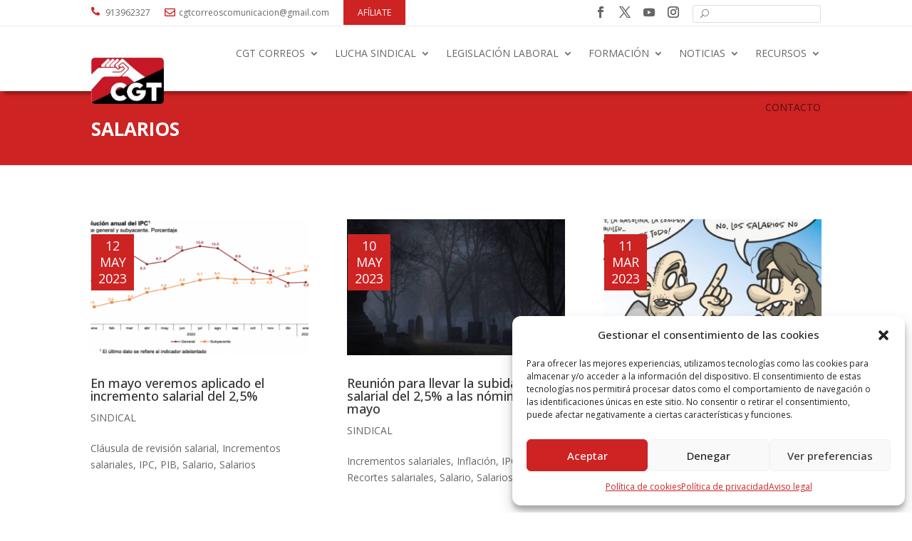

--- FILE ---
content_type: text/css
request_url: https://cgtcorreosfederal.es/wp-content/et-cache/global/et-divi-customizer-global.min.css?ver=1769679236
body_size: 17784
content:
h1,h2,h3,h4,h5,h6{color:#333333}#et_search_icon:hover,.mobile_menu_bar:before,.mobile_menu_bar:after,.et_toggle_slide_menu:after,.et-social-icon a:hover,.et_pb_sum,.et_pb_pricing li a,.et_pb_pricing_table_button,.et_overlay:before,.entry-summary p.price ins,.et_pb_member_social_links a:hover,.et_pb_widget li a:hover,.et_pb_filterable_portfolio .et_pb_portfolio_filters li a.active,.et_pb_filterable_portfolio .et_pb_portofolio_pagination ul li a.active,.et_pb_gallery .et_pb_gallery_pagination ul li a.active,.wp-pagenavi span.current,.wp-pagenavi a:hover,.nav-single a,.tagged_as a,.posted_in a{color:#cd2323}.et_pb_contact_submit,.et_password_protected_form .et_submit_button,.et_pb_bg_layout_light .et_pb_newsletter_button,.comment-reply-link,.form-submit .et_pb_button,.et_pb_bg_layout_light .et_pb_promo_button,.et_pb_bg_layout_light .et_pb_more_button,.et_pb_contact p input[type="checkbox"]:checked+label i:before,.et_pb_bg_layout_light.et_pb_module.et_pb_button{color:#cd2323}.footer-widget h4{color:#cd2323}.et-search-form,.nav li ul,.et_mobile_menu,.footer-widget li:before,.et_pb_pricing li:before,blockquote{border-color:#cd2323}.et_pb_counter_amount,.et_pb_featured_table .et_pb_pricing_heading,.et_quote_content,.et_link_content,.et_audio_content,.et_pb_post_slider.et_pb_bg_layout_dark,.et_slide_in_menu_container,.et_pb_contact p input[type="radio"]:checked+label i:before{background-color:#cd2323}.container,.et_pb_row,.et_pb_slider .et_pb_container,.et_pb_fullwidth_section .et_pb_title_container,.et_pb_fullwidth_section .et_pb_title_featured_container,.et_pb_fullwidth_header:not(.et_pb_fullscreen) .et_pb_fullwidth_header_container{max-width:1200px}.et_boxed_layout #page-container,.et_boxed_layout.et_non_fixed_nav.et_transparent_nav #page-container #top-header,.et_boxed_layout.et_non_fixed_nav.et_transparent_nav #page-container #main-header,.et_fixed_nav.et_boxed_layout #page-container #top-header,.et_fixed_nav.et_boxed_layout #page-container #main-header,.et_boxed_layout #page-container .container,.et_boxed_layout #page-container .et_pb_row{max-width:1360px}a{color:#cd2323}.et_secondary_nav_enabled #page-container #top-header{background-color:#cd2323!important}#et-secondary-nav li ul{background-color:#cd2323}#main-footer .footer-widget h4,#main-footer .widget_block h1,#main-footer .widget_block h2,#main-footer .widget_block h3,#main-footer .widget_block h4,#main-footer .widget_block h5,#main-footer .widget_block h6{color:#cd2323}.footer-widget li:before{border-color:#cd2323}@media only screen and (min-width:981px){.et_fixed_nav #page-container .et-fixed-header#top-header{background-color:#cd2323!important}.et_fixed_nav #page-container .et-fixed-header#top-header #et-secondary-nav li ul{background-color:#cd2323}}@media only screen and (min-width:1500px){.et_pb_row{padding:30px 0}.et_pb_section{padding:60px 0}.single.et_pb_pagebuilder_layout.et_full_width_page .et_post_meta_wrapper{padding-top:90px}.et_pb_fullwidth_section{padding:0}}	h1,h2,h3,h4,h5,h6{font-family:'Open Sans',Helvetica,Arial,Lucida,sans-serif}body,input,textarea,select{font-family:'Open Sans',Helvetica,Arial,Lucida,sans-serif}body{font-weight:400}.sinenlace a[href="https://cgtcorreosfederal.es/cgt-correos/"],.sinenlace a[href="https://cgtcorreosfederal.es/legislacion-laboral/"],.sinenlace a[href="https://cgtcorreosfederal.es/lucha-sindical/"],.sinenlace a[href="https://cgtcorreosfederal.es/recursos/"],.sinenlace a[href="https://cgtcorreosfederal.es/formacion/"]{pointer-events:none;cursor:default}body.single-noticias .container{width:100%;max-width:1300px;height:auto;margin:0 auto}@media (min-width:981px){#main-content .container:before{display:none}}div.cuerpo_noticia{display:grid;grid-template-columns:20% 56% 20%;grid-column-gap:2%}.columna_central,.columna_izquierda{margin-right:2%}.columna_izquierda{padding-right:20px;border-right:1px solid #eaeaea}h3.tematica_primaria{text-transform:uppercase;font-size:30px;font-weight:300;margin-bottom:0}h1.titulo_noticia{max-width:1200px;margin:40px 0px 80px 0px;line-height:1.2;font-weight:900;text-align:center}div.cuerpo_noticia{width:100%;max-width:1300px;height:auto;float:left}div.archivos_adjuntos_noticia{margin-bottom:30px;background:#6fb52b14;padding:15px 25px}.listado_una_noticia{margin-top:40px;padding-bottom:10px;border-bottom:1px solid #eaeaea}div.etiquetas_noticia{padding-top:20px;font-size:0px!important;color:#3c3c3c}div.etiquetas_noticia a{font-size:14px!important;color:#666}div.etiquetas_noticia a:after{content:', ';font-size:14px!important;color:#6fb52b}div.etiquetas_noticia a:hover{text-decoration:underline}.listado_widget_noticia a:hover{text-decoration:underline}div.etiquetas_noticia a:last-child:after{display:none}div.fuente_noticia{margin-bottom:30px!important}div.fuente_noticia strong,div.etiquetas_noticia strong,div.tematicas_secundarias strong{display:block;font-size:16px!important;color:#3c3c3c}div.fuente_noticia a{font-style:italic;font-size:14px}div.metadatos_noticia{margin-bottom:30px}div.metadatos_noticia p{padding-bottom:0}div.tematicas_secundarias a{font-weight:300;width:auto;color:#6fb52b;font-size:14px;text-transform:uppercase}div.tematicas_secundarias a:after{content:', '}div.tematicas_secundarias a:last-child:after{display:none}.fecha_noticia{color:#FFFFFF;background-color:#cd2323;font-weight:400;font-size:18px;padding:20px;text-transform:uppercase}.categoria_noticia{margin-top:60px}.categoria_noticia .tema_noticia{font-weight:900}.mas_noticias{font-weight:600;text-transform:uppercase;color:#3c3c3c;line-height:26px}.tematicas_secundarias{font-weight:bold;color:#6fb52b}div.compartir_en_redes{margin-bottom:10px}a.enlace_a_fuente{color:#3c3c3c!important}div.archivos_adjuntos_noticia{width:100%}div.archivos_adjuntos_noticia a{display:block;font-size:16px;color:#000;line-height:1.1;margin-bottom:8px}div.archivos_adjuntos_noticia a i{color:#6fb52b!important;margin-right:5px}div.buscador_sidebar{margin-top:30px;padding-top:30px;border-top:1px solid #eaeaea;background-repeat:no-repeat}div.buscador_sidebar input[type="text"],div.buscador_sidebar select{border:2px solid #3c3c3c;border-radius:2px;padding:5px 13px;width:270px}div.buscador_sidebar select{background-image:url(https://www.economiasolidaria.org/wp-content/uploads/2020/06/flecha-1.png);background-repeat:no-repeat;background-position:right center;-webkit-appearance:none;-moz-appearance:none;-o-appearance:none;appearance:none;cursor:pointer}div.buscador_sidebar select::-ms-expand{display:none}div.buscador_sidebar input[type="submit"]{border-radius:0px 2px 2px 0;padding:5px 13px;width:70px;background-color:#6fb52b;color:#ffffff;cursor:pointer;border:none!important}div.buscador_sidebar input[type="submit"]:hover{opacity:0.8}div.descripcion_buscador{padding-top:20px;margin-top:20px;border-top:1px solid #eaeaea;width:100%;height:auto;float:left}div.descripcion_buscador a{font-size:21px;font-weight:300;color:#000;display:inline-block;width:100%;font-family:'Roboto',sans-serif!important;line-height:1.1}div.descripcion_buscador a img{display:inline-block;margin-top:20px;max-width:271px;float:left}div.descripcion_buscador a:hover,div.descripcion_buscador a span:hover{text-decoration:none!important}div.descripcion_buscador span{font-size:21px;display:inline-block;font-weight:bold;width:100%;float:left}.searchandfilter ul{width:100%}.searchandfilter li{padding-right:0px}div.noticia_individual figure img{width:100%;height:auto}figcaption{font-size:12px;font-weight:300;font-style:italic;padding-bottom:10px;margin-bottom:10px;border-bottom:1px solid #eaeaea;line-height:1.3}blockquote{border-color:#6fb52b;font-size:21px}a.saber_mas{font-size:21px;font-family:'Roboto',sans-serif;font-weight:300;color:#3c3c3c;display:block;padding-bottom:30px;border-bottom:1px solid #eaeaea;background:url(https://www.economiasolidaria.org/wp-content/uploads/2020/05/question_3.png);background-repeat:no-repeat;background-position:top left;background-size:100px;padding-top:75px;text-align:left;line-height:1.2}a.saber_mas strong{font-weight:900}div.widget_noticia_individual{margin-bottom:20px;border-bottom:1px solid #eaeaea;width:100%;height:auto}h4.widgettitle{color:#3c3c3c}div.widget_noticia_individual a{font-size:14px;color:#3c3c3c;display:inline-block;line-height:1.3}div.widget_noticia_individual a img{width:100%;height:auto;float:left;margin-right:0px;margin-top:20px;margin-bottom:20px}.mas_noticias_titulo{font-weight:900}div.texto_noticia ul,div.texto_evento_individual ul,div.texto_recurso ul{list-style-position:inside;padding-left:5px;padding-bottom:20px;list-style-image:url(https://www.economiasolidaria.org/wp-content/uploads/2020/09/lista.png)}div.texto_noticia ol,div.texto_evento_individual ol,div.texto_recurso ol{padding-left:5px;list-style:decimal outside!important}div.texto_noticia ul li,div.texto_evento_individual ul li,div.texto_recurso ul li,div.texto_noticia ol li,div.texto_evento_individual ol li,div.texto_recurso ol li{margin-bottom:5px}.banner_suscribete{padding:45px 45px 60px 45px;background-image:url(https://www.economiasolidaria.org/wp-content/uploads/2020/05/fondo_emma.jpg);background-repeat:no-repeat;background-size:cover;background-position:bottom right;float:left;margin-top:45px}.banner_suscribete strong,.banner_suscribete span,.banner_suscribete a{width:40%;display:block;float:none;margin-bottom:13px;font-size:21px;line-height:1.2}.banner_suscribete strong{font-size:36px;width:100%}.banner_suscribete a{font-size:18px}.banner_suscribete a{color:rgba(111,181,43,1);background-color:transparent;padding:0;font-size:32px;font-weight:bold;width:auto;display:inline-block}div.noticias_mas_leidas{width:100%;height:auto;float:left;margin-bottom:45px;display:grid;grid-template-columns:repeat(3,1fr);grid-column-gap:2%}div.banner_campaña_full{margin-bottom:45px}div.noticias_mas_leidas h1{margin-bottom:20px;grid-column:1 / 4}ul.wpp-list{display:grid;grid-template-columns:auto auto auto;grid-column-gap:30px}ul.wpp-list li a:first-child{width:100%;max-height:217px;display:block;float:left;overflow:hidden;margin-bottom:20px}ul.wpp-list li img{width:100%;height:auto}a.wpp-post-title{color:#3c3c3c;font-size:21px;font-weight:500;font-family:'Roboto',sans-serif;width:100%;height:auto;float:left;margin-bottom:10px;line-height:1.2}span.wpp-excerpt{font-size:15px;font-weight:300;line-height:1.4!important;display:inline-block}div.noticias_relacionadas{margin-bottom:0;float:left;margin-top:45px}div.noticias_relacionadas h3{font-size:42px;font-weight:300;color:#3c3c3c;margin-bottom:20px}div.noticias_relacionadas div.related-gallery{display:grid;grid-template-columns:32% 32% 32%;grid-column-gap:2%}div.noticias_relacionadas dl.gallery-item{width:100%!important;float:left!important;text-align:left!important}div.noticias_relacionadas dl.gallery-item dt.gallery-icon{width:100%;height:217px;overflow:hidden;background-image:url(https://www.economiasolidaria.org/wp-content/plugins/wordpress-popular-posts/assets/images/no_thumb.jpg);background-repeat:no-repeat;background-size:cover}div.noticias_relacionadas dl.gallery-item dt.gallery-icon a,div.noticias_relacionadas dl.gallery-item dt.gallery-icon img{width:100%;height:100%;object-fit:cover;border:none!important}div.noticias_relacionadas dl.gallery-item dt.gallery-icon img:before{display:none}#rpbt-related-gallery-1 img{border:none}div.noticias_relacionadas dl.gallery-item dd.gallery-caption a{width:100%!important;font-size:21px;color:#3c3c3c;font-family:'Roboto',sans-serif;font-weight:500;margin-top:20px;line-height:1.2}.custom-blog-module .et_pb_post{position:relative}.custom-blog-module .et_pb_post .post-meta .published{position:absolute;top:20px;left:0px;background-color:rgb(205,35,35);color:white;padding:5px 10px;font-size:18px}.et_pb_post .published{position:relative;text-align:center}.et_pb_post .published .day,.et_pb_post .published .month{font-size:18px}.wp-pagenavi{text-align:center}.anuncio-contacto{min-height:170px}@media (max-width:768px){.et_pb_column_2{width:100%}}@media (max-width:768px){.anuncio-contacto{min-height:0px}}.post-meta a[rel="tag"]:contains('Sin categoría'){display:none}.post-meta::before{content:none!important}.et_pb_text_inner a[href="https://cgtcorreosfederal.es/category/sin-categoria/"]{display:none}.provincia path,.provincia ellipse{stroke:black!important}header.et-l.et-l--header{position:fixed;width:100%;z-index:9999}div#et-main-area{top:128px;position:relative}.columna-menu-superior{display:flex;justify-content:space-between}.menu-superior{flex:1;margin:0 5px}@media (max-width:768px){.columna-menu-superior{display:block}.et_pb_column .et_pb_module{margin-bottom:10px}.menu-superior{flex:none;margin:5px 0}}ul#menu-menu-principal a:hover{color:#cd2323!important}.et_pb_module.icono-buscar input.et_pb_searchsubmit:hover,.widget_search input#searchsubmit:hover{border:1px solid red!important}.icono-buscar input.et_pb_s,.widget_search input#s{padding-left:35px!important;border:1px solid transparent!important;position:relative;padding-top:0px;height:100%!important}.icono-buscar .et_pb_searchform:before,.widget_search::before{content:'\55';position:absolute;font-family:'ETModules';z-index:1;left:5px;top:50%;transform:translateY(-50%);font-size:12px;padding:0px 5px}.post-tags{margin-left:-20px;text-decoration:none;color:blue}.post-tags a,.tags-noticia,.cat-noticia a{color:#666}.post-tags .tag{cursor:pointer}@media (max-width:1200px){.et_pb_menu .et_mobile_menu{top:100%;padding:5%;overflow-y:scroll;max-height:70vh}}@media only screen and (max-width:400px){.endos .columna-menu-superior{width:25%!important}}#main-content .container:before{background:none}#sidebar{display:none}#left-area{width:100%;padding-right:0%}@media (min-width:981px){.et_right_sidebar #left-area{float:left;padding-right:0%}}.mostrar-fecha{text-align:center;border:1px solid #ECEEF0;padding:10px;display:inline-block}.mes-arriba{font-size:20px;font-weight:bold;margin-bottom:5px}.dia-abajo{font-size:16px}.mi-blog-personalizado .et_pb_post{margin-bottom:0px;padding-bottom:0px}.ancla{scroll-margin-top:170px}.informacion_sindical{background-color:#f1f1f1;margin-top:60px;margin-bottom:60px;padding:3em;border-top-color:#cd2323;border-top-width:3px;border-top-style:solid}.h1_informacion_sindical{padding-bottom:60px}.informacion_sindical h2{padding-bottom:2em;line-height:1.5em}.boton_informacion_sindical{color:#ffffff;border-width:0px;border-color:#CD2323;background-color:#CD2323;padding:1em;margin:1em 0;font-size:20px;font-weight:500;border-radius:5px}.link_informacion_sindical{font-size:20px;font-weight:500;padding:1em;margin:1em 0}.informacion_sindical figure{padding-bottom:40px;padding-top:40px}@media screen and (max-width:410px){.informacion_sindical{margin-top:40px}.informacion_sindical h2{padding-bottom:1em;line-height:1.5em}.boton_informacion_sindical{padding:0.3em 1em}.boton_informacion_sindical .texto-documento{display:none}}.lwp-hide-mobile-menu.et_pb_menu .et_pb_menu__menu,.lwp-hide-mobile-menu.et_pb_fullwidth_menu .et_pb_menu__menu{display:flex!important}.lwp-hide-mobile-menu .et_mobile_nav_menu{display:none}.menu-pie-pagina li{width:100%}@media screen and (max-width:768px){.informacion_sindical{display:flex;flex-direction:column;align-items:flex-start;margin-top:60px;margin-bottom:0px;padding:1em}.informacion_sindical h2{font-size:18px}.boton_informacion_sindical,.link_informacion_sindical{width:70%;text-align:center;margin:auto;font-size:18px}}@media screen and (max-width:767px){.cuerpo_noticia{display:flex!important;flex-direction:column!important}.columna_izquierda{order:2;border-right:0}.columna_central{order:1}.columna_derecha{order:3}}.titulo-audiovisual{color:#ffffff;font-weight:700;width:80%;margin:auto;max-width:1200px;font-size:26px}.audiovisuales-grid{display:grid;grid-template-columns:50% 50%;max-width:1200px;padding-top:60px;margin:auto}@media screen and (max-width:767px){.audiovisuales-grid{grid-template-columns:100%;padding-top:0;padding:0px 40px}.audiovisuales-grid>:nth-child(2n-1){margin-right:0px!important}.audiovisuales-grid>:nth-child(2n){margin-left:0px!important}.audiovisual-title{font-size:16px!important}}.audiovisual-item{padding:20px 0px;display:flex;flex-direction:column}.audiovisuales-grid>:nth-child(2n-1){margin-right:20px}.audiovisuales-grid>:nth-child(2n){margin-left:20px}.audiovisual-title{padding-top:30px;font-size:18px}.custom-pagination{padding-bottom:6%}.entry-grid{display:grid;grid-template-columns:33.33% 33.33% 33.33%;max-width:1200px;margin:auto;gap:20px;padding-top:6%}@media screen and (max-width:767px){.entry-grid{grid-template-columns:100%;padding-top:0;padding:0px 40px}.page-banner{padding:35px 0px 35px 40px!important}}@media only screen and (min-width:768px) and (max-width:1024px){.entry-grid{padding-top:6%;grid-template-columns:50% 50%}}.entry-item{padding:10px}.entry-thumbnail{width:358px;height:223.75px;overflow:hidden}.entry-thumbnail a img{width:100%;height:auto;display:block}.custom-tag{position:absolute;top:20px;left:0px;background-color:rgb(205,35,35);color:white;padding:5px 10px;font-size:18px}.entry-thumbnail{position:relative}.custom-date-box{position:absolute;top:20px;left:0px;background-color:#CD2323;color:white;padding:5px 10px;display:flex;flex-direction:column;font-size:18px}.entry-categories a{color:#666}.custom-date-box span{display:block;text-align:center;margin-bottom:3px}@media screen and (max-width:768px){.custom-date-box{font-size:18px;padding:5px 10px}}@media (max-width:768px){.entry-thumbnail{width:331.6px;height:207.25px;overflow:hidden}}.entry-tags{margin-top:5px}.tag-link{text-decoration:none;position:relative;transition:all 0.3s ease;color:#666}.tag-link:hover{text-decoration:none}.tag-link::after{content:"";position:absolute;left:0;bottom:-3px;width:100%;height:1px;background-color:#666;transform:scaleX(0)}.tag-link:hover::after{transform:scaleX(1)}

--- FILE ---
content_type: text/css
request_url: https://cgtcorreosfederal.es/wp-content/et-cache/3219/et-core-unified-cpt-3219.min.css?ver=1769679236
body_size: 6092
content:
.et_pb_section_0_tb_header.et_pb_section,.et_pb_column_0_tb_header{padding-top:0px;padding-bottom:0px}.et_pb_row_0_tb_header{height:35.6px}.et_pb_row_0_tb_header.et_pb_row{padding-top:0px!important;padding-bottom:0px!important;padding-top:0px;padding-bottom:0px}.et_pb_blurb_0_tb_header.et_pb_blurb p,.et_pb_blurb_1_tb_header.et_pb_blurb p{line-height:1.3em}.et_pb_blurb_0_tb_header.et_pb_blurb{font-size:12px;line-height:1.3em;padding-top:10px!important;padding-bottom:10px!important;margin-top:0px!important;margin-right:20px!important;margin-bottom:0px!important;width:fit-content;display:inline-block}.et_pb_blurb_0_tb_header.et_pb_blurb .et_pb_blurb_content{padding-left:0px}.et_pb_blurb_0_tb_header .et-pb-icon{font-size:12px;color:#cd2323;font-family:FontAwesome!important;font-weight:900!important}.et_pb_blurb_1_tb_header.et_pb_blurb .et_pb_blurb_description{text-align:left}.et_pb_blurb_1_tb_header.et_pb_blurb{font-size:12px;line-height:1.3em;padding-top:10px!important;padding-bottom:10px!important;margin-right:20px!important;margin-bottom:0px!important;width:fit-content;display:inline-block}.et_pb_blurb_1_tb_header.et_pb_blurb .et_pb_blurb_description a{color:#666666!important}.et_pb_blurb_1_tb_header .et-pb-icon{font-size:15px;color:#cd2323;font-family:FontAwesome!important;font-weight:400!important}.et_pb_text_0_tb_header.et_pb_text{color:#FFFFFF!important}.et_pb_text_0_tb_header{line-height:1.3em;font-size:12px;line-height:1.3em;background-color:#CD2323;padding-top:10px!important;padding-right:20px!important;padding-bottom:10px!important;padding-left:20px!important;margin-top:0px!important;margin-bottom:0px!important;width:fit-content;display:inline-block;vertical-align:top}.et_pb_search_0_tb_header{height:25px;overflow-x:hidden;overflow-y:hidden;margin-top:7px!important;margin-bottom:0px!important;display:inline-block;float:right}.et_pb_search_0_tb_header input.et_pb_s{padding-top:0em!important;padding-right:2px!important;padding-bottom:0em!important;padding-left:26px!important;height:auto;min-height:0}.et_pb_search_0_tb_header form input.et_pb_s:focus{color:#CD2323}.et_pb_social_media_follow li.et_pb_social_media_follow_network_0_tb_header a{width:auto;height:auto}.et_pb_social_media_follow .et_pb_social_media_follow_network_0_tb_header.et_pb_social_icon .icon:before,.et_pb_social_media_follow .et_pb_social_media_follow_network_1_tb_header.et_pb_social_icon .icon:before,.et_pb_social_media_follow .et_pb_social_media_follow_network_2_tb_header.et_pb_social_icon .icon:before,.et_pb_social_media_follow .et_pb_social_media_follow_network_3_tb_header.et_pb_social_icon .icon:before,.et_pb_social_media_follow_0_tb_header li.et_pb_social_icon a.icon:before{color:#666666}ul.et_pb_social_media_follow_0_tb_header{background-color:RGBA(255,255,255,0);padding-right:10px!important}.et_pb_social_media_follow_0_tb_header{max-width:100%}ul.et_pb_social_media_follow_0_tb_header li a.icon{margin-right:0px!important}.et_pb_social_media_follow_network_0_tb_header a.icon{background-color:RGBA(255,255,255,0)!important}.et_pb_social_media_follow_network_1_tb_header a.icon,.et_pb_social_media_follow_network_2_tb_header a.icon,.et_pb_social_media_follow_network_3_tb_header a.icon{background-color:#FFFFFF!important}@media only screen and (min-width:981px){.et_pb_search_0_tb_header{width:180px}.et_pb_search_0_tb_header:before{}}@media only screen and (max-width:980px){.et_pb_row_0_tb_header{height:auto}.et_pb_column_0_tb_header{margin-bottom:0px;width:40%!important}.et_pb_blurb_0_tb_header.et_pb_blurb,.et_pb_text_0_tb_header{padding-top:10px!important}.et_pb_blurb_1_tb_header.et_pb_blurb{padding-top:10px!important;padding-right:10px!important}.et_pb_column_1_tb_header{width:60%!important}.et_pb_search_0_tb_header input.et_pb_s{padding-bottom:0em!important}.et_pb_search_0_tb_header{width:100%;display:inline-block;float:right}.et_pb_search_0_tb_header:before{width:100%}}@media only screen and (min-width:768px) and (max-width:980px){.et_pb_blurb_0_tb_header,.et_pb_blurb_1_tb_header{display:none!important}}@media only screen and (max-width:767px){.et_pb_row_0_tb_header{height:auto}.et_pb_column_0_tb_header{margin-bottom:0px;width:40%!important}.et_pb_blurb_0_tb_header.et_pb_blurb{padding-top:10px!important;padding-bottom:10px!important;margin-top:0px!important;margin-right:20px!important;margin-bottom:0px!important}.et_pb_blurb_0_tb_header,.et_pb_blurb_1_tb_header,.et_pb_social_media_follow_0_tb_header{display:none!important}.et_pb_blurb_1_tb_header.et_pb_blurb{padding-top:10px!important;padding-right:10px!important}.et_pb_text_0_tb_header{padding-top:10px!important;padding-bottom:10px!important}.et_pb_column_1_tb_header{width:60%!important}.et_pb_search_0_tb_header input.et_pb_s{padding-right:0.715em!important;padding-bottom:0em!important}.et_pb_search_0_tb_header:before{width:100%}.et_pb_search_0_tb_header{display:inline-block;float:right}}.et_pb_blurb_0_tb_header .et_pb_main_blurb_image{width:15px}.et_pb_blurb_0_tb_header .et_pb_blurb_container{padding-left:5px}.et_pb_blurb_1_tb_header .et_pb_main_blurb_image{width:15px}.et_pb_blurb_1_tb_header .et_pb_blurb_container{padding-left:5px}#mi-hover-social{width:fit-content;display:inline-block;float:right}#mi-hover-social li{margin-bottom:0px}#mi-hover-social a:hover{background-color:#cd2323!important}#mi-hover-social li.et_pb_social_icon a:hover .et_pb_social_media_follow_network_name{color:white!important}#mi-hover-social a{display:inline-block;padding:1px}#mi-hover-social a:hover{background-color:#cd2323!important}.et_pb_blurb_0_tb_header .et_pb_main_blurb_image{width:15px}.et_pb_blurb_0_tb_header .et_pb_blurb_container{padding-left:5px}.et_pb_blurb_1_tb_header .et_pb_main_blurb_image{width:15px}.et_pb_blurb_1_tb_header .et_pb_blurb_container{padding-left:5px}#mi-hover-social{width:fit-content;display:inline-block;float:right}#mi-hover-social li{margin-bottom:0px}#mi-hover-social a:hover{background-color:#cd2323!important}#mi-hover-social li.et_pb_social_icon a:hover .et_pb_social_media_follow_network_name{color:white!important}#mi-hover-social a{display:inline-block;padding:1px}#mi-hover-social a:hover{background-color:#cd2323!important}

--- FILE ---
content_type: text/css
request_url: https://cgtcorreosfederal.es/wp-content/et-cache/3219/et-core-unified-cpt-deferred-3219.min.css?ver=1769679236
body_size: 2434
content:
.et_pb_section_2_tb_header{border-top-width:1px;border-top-color:#eaeaea;height:1px;min-height:1px;max-height:1px;color:#ECEEF0}.et_pb_section_2_tb_header.et_pb_section,.et_pb_section_3_tb_header.et_pb_section{padding-top:0px;padding-bottom:0px}.et_pb_section_3_tb_header{z-index:10;box-shadow:0px 10px 4px -6px rgba(0,0,0,0.3)}.et_pb_row_1_tb_header{height:91px}.et_pb_menu_0_tb_header.et_pb_menu ul li a{text-transform:uppercase}.et_pb_menu_0_tb_header.et_pb_menu{background-color:RGBA(255,255,255,0);height:91px}.et_pb_menu_0_tb_header .et_pb_menu__logo-wrap .et_pb_menu__logo img{border-radius:5px 5px 5px 5px}.et_pb_menu_0_tb_header{padding-top:0px;padding-bottom:0px;margin-top:-25px!important}.et_pb_menu_0_tb_header.et_pb_menu ul li.current-menu-item a{color:#cd2323!important}.et_pb_menu_0_tb_header.et_pb_menu .nav li ul,.et_pb_menu_0_tb_header.et_pb_menu .nav li ul:hover,.et_pb_menu_0_tb_header.et_pb_menu .et_mobile_menu,.et_pb_menu_0_tb_header.et_pb_menu .et_mobile_menu ul{background-color:#FFFFFF!important}.et_pb_menu_0_tb_header.et_pb_menu .nav li ul.sub-menu a{color:#333333!important}.et_pb_menu_0_tb_header.et_pb_menu .nav li ul.sub-menu li.current-menu-item a{color:#CD2323!important}.et_pb_menu_0_tb_header .et_pb_menu_inner_container>.et_pb_menu__logo-wrap,.et_pb_menu_0_tb_header .et_pb_menu__logo-slot{width:136px;max-width:100%}.et_pb_menu_0_tb_header .et_pb_menu_inner_container>.et_pb_menu__logo-wrap .et_pb_menu__logo img,.et_pb_menu_0_tb_header .et_pb_menu__logo-slot .et_pb_menu__logo-wrap img{height:auto;max-height:none}.et_pb_menu_0_tb_header .mobile_nav .mobile_menu_bar:before,.et_pb_menu_0_tb_header .et_pb_menu__icon.et_pb_menu__search-button,.et_pb_menu_0_tb_header .et_pb_menu__icon.et_pb_menu__close-search-button,.et_pb_menu_0_tb_header .et_pb_menu__icon.et_pb_menu__cart-button{color:#cd2323}@media only screen and (max-width:980px){.et_pb_section_2_tb_header{border-top-width:1px;border-top-color:#eaeaea}.et_pb_row_1_tb_header{height:91px}.et_pb_menu_0_tb_header{margin-top:-30px!important}.et_pb_menu_0_tb_header.et_pb_menu .et_mobile_menu,.et_pb_menu_0_tb_header.et_pb_menu .et_mobile_menu ul{background-color:#FFFFFF!important}}@media only screen and (max-width:767px){.et_pb_section_2_tb_header{border-top-width:1px;border-top-color:#eaeaea}.et_pb_row_1_tb_header{height:91px}.et_pb_menu_0_tb_header{margin-top:-20px!important}.et_pb_menu_0_tb_header.et_pb_menu .et_mobile_menu,.et_pb_menu_0_tb_header.et_pb_menu .et_mobile_menu ul{background-color:#FFFFFF!important}}

--- FILE ---
content_type: text/css
request_url: https://cgtcorreosfederal.es/wp-content/et-cache/6606/et-core-unified-cpt-6606.min.css?ver=1769679236
body_size: 111
content:
.et_pb_text_inner a&#91;href="https://cgtcorreosfederal.es/category/sin-categoria/"&#93;{display:none}.et_pb_text_inner a&#91;href="https://cgtcorreosfederal.es/category/sin-categoria/"&#93;{display:none}

--- FILE ---
content_type: text/css
request_url: https://cgtcorreosfederal.es/wp-content/et-cache/5726/et-core-unified-cpt-deferred-5726.min.css?ver=1769679236
body_size: 3460
content:
.et_pb_section_0_tb_footer{border-radius:0 0 0 0;border-top-width:2px;border-top-color:#CD2323}.et_pb_section_0_tb_footer.et_pb_section{background-color:#e6e7e9!important}.et_pb_column_0_tb_footer{margin-top:auto;margin-bottom:auto}.et_pb_image_0_tb_footer{margin-top:-66px!important;text-align:left;margin-left:0}.et_pb_text_0_tb_footer h2,.et_pb_text_2_tb_footer h2{color:#CD2323!important}.et_pb_text_0_tb_footer,.et_pb_text_2_tb_footer{margin-bottom:10px!important}.et_pb_text_1_tb_footer.et_pb_text,.et_pb_menu_0_tb_footer.et_pb_menu ul li a,.et_pb_menu_0_tb_footer.et_pb_menu ul li.current-menu-item a{color:#333333!important}.et_pb_text_1_tb_footer.et_pb_text a,.et_pb_menu_1_tb_footer.et_pb_menu ul li a,.et_pb_menu_1_tb_footer.et_pb_menu ul li.current-menu-item a{color:#FFFFFF!important}ul.et_pb_social_media_follow_0_tb_footer{padding-left:0px!important;margin-left:-10px!important}.et_pb_social_media_follow_0_tb_footer li.et_pb_social_icon a.icon:before{color:#CD2323}.et_pb_menu_0_tb_footer.et_pb_menu .nav li ul,.et_pb_menu_0_tb_footer.et_pb_menu .et_mobile_menu,.et_pb_menu_0_tb_footer.et_pb_menu .et_mobile_menu ul,.et_pb_menu_1_tb_footer.et_pb_menu .nav li ul,.et_pb_menu_1_tb_footer.et_pb_menu .et_mobile_menu,.et_pb_menu_1_tb_footer.et_pb_menu .et_mobile_menu ul{background-color:#ffffff!important}.et_pb_menu_0_tb_footer .et_pb_menu_inner_container>.et_pb_menu__logo-wrap,.et_pb_menu_0_tb_footer .et_pb_menu__logo-slot,.et_pb_menu_1_tb_footer .et_pb_menu_inner_container>.et_pb_menu__logo-wrap,.et_pb_menu_1_tb_footer .et_pb_menu__logo-slot{width:auto;max-width:100%}.et_pb_menu_0_tb_footer .et_pb_menu_inner_container>.et_pb_menu__logo-wrap .et_pb_menu__logo img,.et_pb_menu_0_tb_footer .et_pb_menu__logo-slot .et_pb_menu__logo-wrap img,.et_pb_menu_1_tb_footer .et_pb_menu_inner_container>.et_pb_menu__logo-wrap .et_pb_menu__logo img,.et_pb_menu_1_tb_footer .et_pb_menu__logo-slot .et_pb_menu__logo-wrap img{height:auto;max-height:none}.et_pb_menu_0_tb_footer .mobile_nav .mobile_menu_bar:before,.et_pb_menu_0_tb_footer .et_pb_menu__icon.et_pb_menu__search-button,.et_pb_menu_0_tb_footer .et_pb_menu__icon.et_pb_menu__close-search-button,.et_pb_menu_0_tb_footer .et_pb_menu__icon.et_pb_menu__cart-button,.et_pb_menu_1_tb_footer .mobile_nav .mobile_menu_bar:before,.et_pb_menu_1_tb_footer .et_pb_menu__icon.et_pb_menu__search-button,.et_pb_menu_1_tb_footer .et_pb_menu__icon.et_pb_menu__close-search-button,.et_pb_menu_1_tb_footer .et_pb_menu__icon.et_pb_menu__cart-button{color:#cd2323}.et_pb_section_1_tb_footer.et_pb_section{padding-top:0px;padding-bottom:0px;background-color:#CD2323!important}.et_pb_row_1_tb_footer.et_pb_row{padding-top:5px!important;padding-bottom:5px!important;padding-top:5px;padding-bottom:5px}.et_pb_social_media_follow li.et_pb_social_media_follow_network_0_tb_footer a{padding-left:0px;width:auto;height:auto}@media only screen and (min-width:981px){.et_pb_column_2_tb_footer{margin-left:50px}}@media only screen and (max-width:980px){.et_pb_section_0_tb_footer{border-top-width:2px;border-top-color:#CD2323}.et_pb_image_0_tb_footer .et_pb_image_wrap img{width:auto}.et_pb_column_2_tb_footer{margin-left:0px}}@media only screen and (min-width:768px) and (max-width:980px){.et_pb_column_0_tb_footer{margin-top:auto;margin-bottom:auto}}@media only screen and (max-width:767px){.et_pb_section_0_tb_footer{border-top-width:2px;border-top-color:#CD2323}.et_pb_column_0_tb_footer{margin-bottom:40px}.et_pb_image_0_tb_footer .et_pb_image_wrap img{width:auto}.et_pb_column_2_tb_footer{margin-left:0px}}